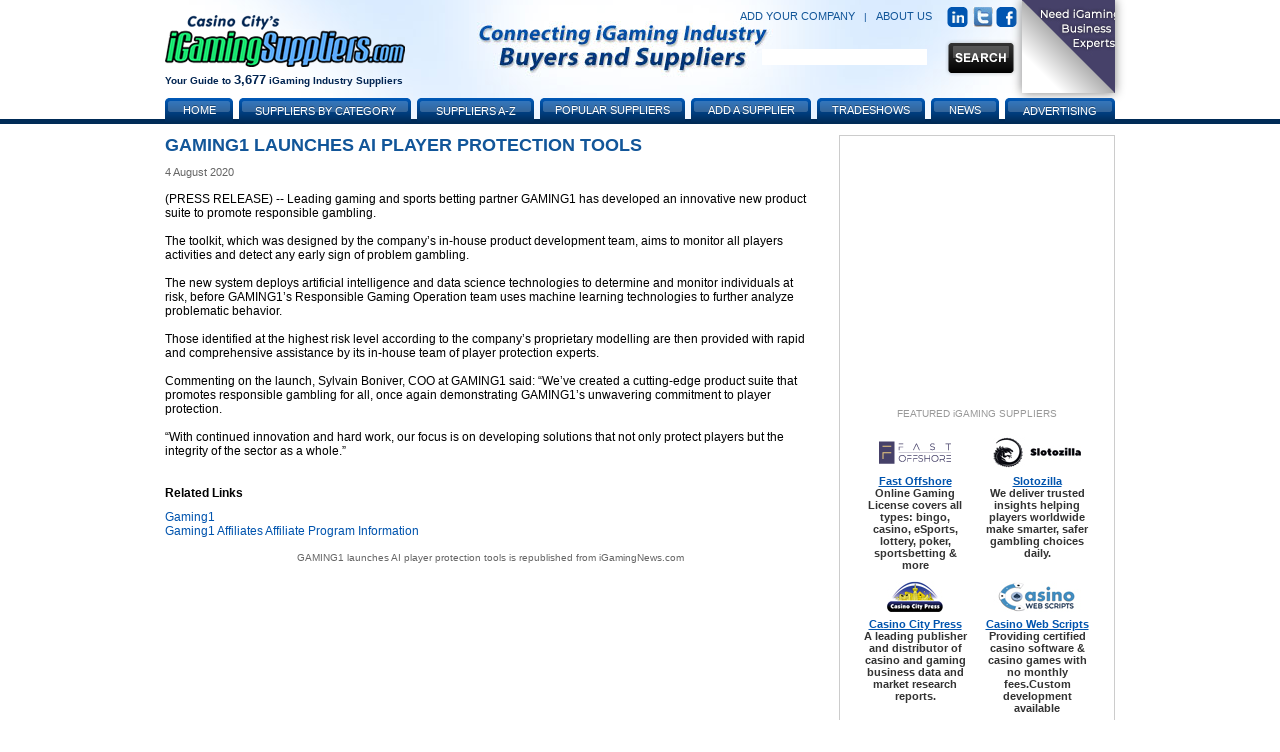

--- FILE ---
content_type: text/html; charset=utf-8
request_url: https://www.igamingsuppliers.com/article/gaming1-launches-ai-player-protection-tools-236482/
body_size: 9273
content:


<!DOCTYPE html PUBLIC "-//W3C//DTD XHTML 1.0 Transitional//EN" "http://www.w3.org/TR/xhtml1/DTD/xhtml1-transitional.dtd">
<!-- This master doc puts an add in a layer to the right of the content area -->
<html xmlns="http://www.w3.org/1999/xhtml" >
<head>
	<!-- Google tag (gtag.js) -->
	<script async src="https://www.googletagmanager.com/gtag/js?id=G-J7M7BTXCWS"></script>
	<script>
	  window.dataLayer = window.dataLayer || [];
	  function gtag(){dataLayer.push(arguments);}
	  gtag('js', new Date());

	  gtag('config', 'G-J7M7BTXCWS');
	</script>
    <link href="/CasinoVendor2.css" rel="stylesheet" type="text/css" /><link href="/Main.css?v=2" rel="stylesheet" type="text/css" /> 
	<script type="text/javascript" src="/js/jquery.js"></script>
	<script type="text/javascript" src="/js/jquery.dimensions.js"></script>
	<script type="text/javascript" src="/js/jquery.positionBy.js"></script>
	<script type="text/javascript" src="/js/jquery.bgiframe.js"></script>
	<script type="text/javascript" src="/js/jquery.jdMenu.js"></script>
	<script type="text/javascript" src="/js/LaunchMClient.js"></script>
	<script type="text/javascript" src="https://platform.twitter.com/widgets.js"></script>
	<script type="text/javascript" src="/js/googleTrackPageView.js"></script><!-- must be in js folder because signup process uses same pages as CV.com and igamingaffiliateprograms.com and since they are coldfusion they all have the path /js/googleTrackpageView.js so they all have to have the script in that folder. -->
	<link type="text/css" rel="Stylesheet" href="/pagepeel.css" />
    <script language="javascript" type="text/javascript">
        
            var width = $(window).width();
            var marginright = ((width - 950) / 2);
            $( document ).ready(function() {
               // $(".curl").css("margin-right", marginright + "px");
            });
            $(window).resize(function () {
                width = $(window).width();
                marginright = ((width - 950) / 2);
                console.log("resize margiright=" + marginright);
               // $(".curl").css("margin-right",marginright + "px");
            });
        
        function exposeAd() {
            // note using http://www.dynamicdrive.com/style/csslibrary/item/css_only_page_curl_effect/
            $("#curlContent").show();
            $("#curlContent").css("cursor","pointer");
            $("#curlContent").css("top","0");
            $("#curlContent").css("right","0");
            $("#hiddenAd").hide();
			console.log("top=" +  $("#curlContent").css("top"));
            console.log("exposeAd");
        }
        function hideAd() {
            $("#hiddenAd").show();
            $("#curlContent").hide()
            console.log("in hideAd");
        }
        function PagePeelClicked() {
            $("#hiddenAd").show();
            window.open('https://fastoffshore.com/?utm_source=igamingsuppliers&utm_medium=pagepeel&utm_campaign=igaming-pagepeel','_blank');
        }
	</script>
	
    <meta name="DESCRIPTION" content="The toolkit, which was designed by the company’s in-house product development team, aims to monitor all players activities and detect any early sign of problem gambling."/>
    <meta name="KEYWORDS" content="News, Information, iGaming, Online Gaming, Vendor, Supplier"/>
    <meta http-equiv="Content-Type" content="text/html; charset=utf-8"/>
    <link rel="canonical" href="https://www.igamingsuppliers.com/article/gaming1-launches-ai-player-protection-tools-236482/" />
<title>
	GAMING1 launches AI player protection tools
</title></head>
<body>

    
            
            <div id="MainContainer" style="margin:120px auto 0 auto; top:auto; text-align:center;">
                <div id="centeringDiv" style="margin-right:5px;">
                    
                        <div id="MainContentArea">
                            <form method="post" action="./?Id=236482" id="ctl00">
<div class="aspNetHidden">
<input type="hidden" name="__VIEWSTATE" id="__VIEWSTATE" value="/wEPDwUKLTY2MTc5MzEwOWRkHXlD+i3RJMgRP30MmsALbBVbRtpdUX/mS1epldTccFI=" />
</div>

<div class="aspNetHidden">

	<input type="hidden" name="__VIEWSTATEGENERATOR" id="__VIEWSTATEGENERATOR" value="6D09502A" />
</div>
                                

        <h1>GAMING1 launches AI player protection tools</h1>

        <div class="authorLine"></div>
        
        <div class="dateTime">4 August 2020</div>
        <br />
        
        <div class="newsArticle">(PRESS RELEASE) -- Leading gaming and sports betting partner GAMING1 has developed an innovative new product suite to promote responsible gambling.<br/><br/>The toolkit, which was designed by the company’s in-house product development team, aims to monitor all players activities and detect any early sign of problem gambling.<br/><br/>The new system deploys artificial intelligence and data science technologies to determine and monitor individuals at risk, before GAMING1’s Responsible Gaming Operation team uses machine learning technologies to further analyze problematic behavior.<br/><br/>Those identified at the highest risk level according to the company’s proprietary modelling are then provided with rapid and comprehensive assistance by its in-house team of player protection experts.<br/><br/>Commenting on the launch, Sylvain Boniver, COO at GAMING1 said: “We’ve created a cutting-edge product suite that promotes responsible gambling for all, once again demonstrating GAMING1’s unwavering commitment to player protection.<br/><br/>“With continued innovation and hard work, our focus is on developing solutions that not only protect players but the integrity of the sector as a whole.”</div><br />
        
        
        
        
                <br /><div class="h3">Related Links</div>
            
                <div style="text-align:left">
                    <a href="https://www.igamingsuppliers.com/vendor/gaming1/">Gaming1 </a>
                </div>
            
                <div style="text-align:left">
                    <a href="https://www.igamingaffiliateprograms.com/affiliate-program/gaming1-affiliates/">Gaming1 Affiliates Affiliate Program Information</a>
                </div>
            <br />
        
        <div class="center articleTrailer">
            <a href='https://www.igamingnews.com/article/gaming1-launches-ai-player-protection-tools-236482/'>GAMING1 launches AI player protection tools</a> is republished from <a href='https://www.igamingnews.com'>iGamingNews.com</a>
        </div>

 
    
     <span id="topParagraph_MainContent_lblDebug"></span> 
    


                            </form>
                            
                            
                        </div>
                    
                    <div id="buttonBannerAdsTop" style="width:250px; padding:12px; border:1px solid #CCCCCC; float:right;">
                        
                            

<iframe id='a8e5787b' name='a8e5787b' src='https://ad.casinocitypress.com/www/delivery/afr.php?zoneid=6&amp;cb=681002130' 
frameborder='0' scrolling='no' width='250' height='250'>
    <a href='https://ad.casinocitypress.com/www/delivery/ck.php?n=af901138&amp;cb=681002130' target='_blank'>
        <img src='https://ad.casinocitypress.com/www/delivery/avw.php?zoneid=6&amp;cb=681002130&amp;n=af901138' border='0' alt='' />
    </a>
</iframe>

                        
                            
                            <div id="buttonBannerAds">
                                
                                 
 <div class="FeatVendorsText" style="text-transform:none;">FEATURED iGAMING SUPPLIERS</div>
 
 <table cellspacing="6px" cellpadding="2px" border="0px" style="text-align:center;">
                            
                                    <tr>
                                    
                                        <td class="darkSmallBold paddingFive" style="padding-bottom:0px;">
                                            <div class="buttonBannerHeight">
                                                <a href="/vendor/fast-offshore/"><img src="https://www.casinovendors.com/image/promotions/fast_offshore_logo_size_20088x31.png" class="buttonBannerImg" alt="fast-offshore"/></a>
                                            </div>
                                        </td>
                                        
                                        <td class="paddingFive" style="padding-bottom:0px;">
                                            <div class="buttonBannerHeight">
                                                
                                                <a href="/vendor/slotozilla/"><img src="https://www.casinovendors.com/image/promotions/Slotozilla-logo-88x31.jpg" class="buttonBannerImg" alt="slotozilla"/></a>
                                                
                                            </div>
                                        </td>
                                        
                                    </tr>
                                    
                                    <!-- bottom row - program name and quick description -->
                                    <tr>
                                        <td valign="top" class="darkSmallBold paddingFive" style="padding-top:0px;">
                                            <a style="text-decoration:underline; font-size:11px;" href="/vendor/fast-offshore/" class="titleSmall">Fast Offshore</a><br />
                                            Online Gaming License covers all types: bingo, casino, eSports, lottery, poker, sportsbetting &amp; more
                                        </td>
                                        <td valign="top" class="darkSmallBold paddingFive" style="padding-top:0px;">
                                            
                                                <a style="text-decoration:underline; font-size:11px;" href="/vendor/slotozilla/" class="titleSmall">Slotozilla</a><br />
                                                We deliver trusted insights helping players worldwide make smarter, safer gambling choices daily.
                                             
                                        </td>
                                    </tr>                        
                                    
                                
                                    <tr>
                                    
                                        <td class="darkSmallBold paddingFive" style="padding-bottom:0px;">
                                            <div class="buttonBannerHeight">
                                                <a href="/vendor/casino-city-press/"><img src="https://www.casinovendors.com/image/promotions/CasinoCityPressButton-2019.jpg" class="buttonBannerImg" alt="casino-city-press"/></a>
                                            </div>
                                        </td>
                                        
                                        <td class="paddingFive" style="padding-bottom:0px;">
                                            <div class="buttonBannerHeight">
                                                
                                                <a href="/vendor/casino-web-scripts/"><img src="https://www.casinovendors.com/image/promotions/CasinoWebScripts-WhiteBG-88x31.jpg" class="buttonBannerImg" alt="casino-web-scripts"/></a>
                                                
                                            </div>
                                        </td>
                                        
                                    </tr>
                                    
                                    <!-- bottom row - program name and quick description -->
                                    <tr>
                                        <td valign="top" class="darkSmallBold paddingFive" style="padding-top:0px;">
                                            <a style="text-decoration:underline; font-size:11px;" href="/vendor/casino-city-press/" class="titleSmall">Casino City Press</a><br />
                                            A leading publisher and distributor of casino and gaming business data and market research reports.
                                        </td>
                                        <td valign="top" class="darkSmallBold paddingFive" style="padding-top:0px;">
                                            
                                                <a style="text-decoration:underline; font-size:11px;" href="/vendor/casino-web-scripts/" class="titleSmall">Casino Web Scripts</a><br />
                                                Providing certified casino software &amp; casino games with no monthly fees.Custom development available
                                             
                                        </td>
                                    </tr>                        
                                    
                                
                                    <tr>
                                    
                                        <td class="darkSmallBold paddingFive" style="padding-bottom:0px;">
                                            <div class="buttonBannerHeight">
                                                <a href="/vendor/innovative-configuration-inc/"><img src="https://www.casinovendors.com/image/promotions/InnovativeConfigurationLogo-sm.png" class="buttonBannerImg" alt="innovative-configuration-inc"/></a>
                                            </div>
                                        </td>
                                        
                                        <td class="paddingFive" style="padding-bottom:0px;">
                                            <div class="buttonBannerHeight">
                                                
                                            </div>
                                        </td>
                                        
                                    </tr>
                                    
                                    <!-- bottom row - program name and quick description -->
                                    <tr>
                                        <td valign="top" class="darkSmallBold paddingFive" style="padding-top:0px;">
                                            <a style="text-decoration:underline; font-size:11px;" href="/vendor/innovative-configuration-inc/" class="titleSmall">Innovative Configuration Inc.</a><br />
                                             I-Games Anywhere-Anytime - Win Product-Service-Activity-Attraction Discounts at Favorite Casinos.
                                        </td>
                                        <td valign="top" class="darkSmallBold paddingFive" style="padding-top:0px;">
                                            
                                        </td>
                                    </tr>                        
                                    
                                
                        </table>
          

                            </div>
                        
                    </div>
                    
                    
    

                    
                    <div style="clear: both"></div>
                    
                    <div style="text-align:left;">
                        
                        <!-- Used for the advertising page - where the advertising matrix goes -->
                        
                    </div>
                </div><!-- /End centeringDiv -->
            </div><!-- /End MainContainer -->
            
            <div id="WrapHeader" style="position:absolute; top:0px; left:0px; width:100%; margin-top:0px;">
                <div id="EntireHeader" style="margin:auto; text-align:center;">
                    <form id="searchForm" action="/search.aspx" method="post">
                        
    
    <!-- Navigation content is now inside header.aspx, which is why this include is there first. Did this because we are no longer attaching the navigation to the bottom of the header, instead it must be included with the background image. -->
    
    <div class="TopBanner"><!-- contains background-image -->
        <div style="height:98px;">
            <div id="Logo"><a href="/"><img src="/image/iGamingSuppliers-logo-240px.png" style="border:none;" alt="iGaming Suppliers"/></a></div>
            <div id="TagLine">Your Guide to <span style="font-size:13px;">3,677</span> iGaming Industry Suppliers</div>
            
            
            <div id="rightHeader">
                <div style="margin:7px 0px 12px 0px; float:right; text-align:right; color:#57a9ff; white-space:nowrap;">
                    <a class="headerLinks" rel="nofollow" href="/signup/?action=add">ADD YOUR COMPANY</a>
                    &nbsp; <span style="color:#125699;">|</span> &nbsp;
                    <a class="headerLinks" href="/aboutus/">ABOUT US</a>
                    &nbsp; &nbsp;
                    <a href="https://www.linkedin.com/groups/881757/" target="_blank"><img src="/image/linkedin-icon.png" style="vertical-align:middle; margin-right:2px;" alt="linkedin" class="socialNetwork" /></a>
                    <a href="https://twitter.com/iGamingSupplier" target="_blank"><img src="/image/twitterIcon.jpg" alt="Twitter" class="socialNetwork" style="vertical-align:middle;" /></a>
                    <a href="https://www.facebook.com/iGamingSuppliers/" target="_blank"><img src="/image/facebook-icon.png" style="vertical-align:middle;" alt="Facebook" class="socialNetwork" /></a>
                </div>
                <br clear="all" />
                <div style="width:270px; float:right;">
                    <div id="SearchBox"><img src="/image/search-input-bar.png" alt="Search box image" style="width:100px;display:none" /></div><!-- background image - one for styling - other box is placed within this one -->
                    <div class="SearchInputBox"><!-- inside box where user enters text -->
                        <input id="searchInput" name="keywords" type="text" style="border-width:0px; margin:5px 0 0 5px;" />
                    </div>
                    <div id="SearchButton">
                        <input type="image" class="btnSearch" id="btnSearch" style="vertical-align:top;" src="/image/global-search-btn.png" />
                    </div>
                       
                        <div class="curl rightcorner" id="curl" onclick="" onmouseover="exposeAd()" onmouseout="hideAd()">
                            <div id="hiddenAd">
                                <img src="/image/Promotions/SiteSponsor/FastOffshore/FastOffshoreBanner2020-100x100.jpg" />
                            </div>
                            <div class="curlcontent" id="curlContent">
		                        <img src="/image/Promotions/SiteSponsor/FastOffshore/FastOffshoreBanner2020-700x700.jpg" onclick="PagePeelClicked()"  />
		                    </div>
                        </div>
                    
                </div>
                <br clear="all" />
            </div>
        </div>
        
        
        <div id="navigationHeader">
        
            <img class="tabLeft" style="margin-left:0px;" src="/image/tab-left.png" alt=""/><a class="navText" style="width:56px;" href="/">Home</a><img class="tabRight" src="/image/tab-right.png" alt=""/>
            
            <ul class="jd_menu">
                <li style="text-align:center;">
                    <img class="tabLeft" src="/image/tab-left.png" alt=""/>
                    <a class="navText" href="#" style="width:160px; font-size:11px; text-shadow:0 -1px 0 #204B76; text-align:center; height:16px; color:#ffffff; font-weight:normal; padding-top:8px; !padding:6px 0 1px 0; !height:17px;">Suppliers by Category</a>
                    <img class="tabRight" src="/image/tab-right.png" alt=""/>
                    <ul style="padding:7px 0px; margin-left:4px;">
                        
<li style='height:22px;'><div style='float:left; margin:0px; padding:0px; text-align:left; width:92%;'><a style='padding:6px 10px;' href='/category/online-gaming/advertising/'>Advertising</a></div><span class='raquo' style='color:#ffffff; text-align:right; font-weight:bold;'>&raquo;</span>
<ul>

<li style='height:22px;'><a style='padding:6px 10px;' href='/suppliers/online-gaming/advertising/consulting/'>Consulting</a></li>

<li style='height:22px;'><a style='padding:6px 10px;' href='/suppliers/online-gaming/advertising/mobile-gaming/'>Mobile Gaming</a></li>

<li style='height:22px;'><a style='padding:6px 10px;' href='/suppliers/online-gaming/advertising/other/'>Other</a></li>

<li style='height:22px;'><a style='padding:6px 10px;' href='/suppliers/online-gaming/advertising/software/'>Software</a></li>
</ul></li>

<li style='height:22px;'><div style='float:left; margin:0px; padding:0px; text-align:left; width:92%;'><a style='padding:6px 10px;' href='/category/online-gaming/affiliate-marketing/'>Affiliate Marketing</a></div><span class='raquo' style='color:#ffffff; text-align:right; font-weight:bold;'>&raquo;</span>
<ul>

<li style='height:22px;'><a style='padding:6px 10px;' href='/suppliers/online-gaming/affiliate-marketing/affiliate-program-software/'>Affiliate Program Software</a></li>

<li style='height:22px;'><a style='padding:6px 10px;' href='https://www.igamingaffiliateprograms.com' target='Affiliate-Programs'>Affiliate Programs</a></li>

<li style='height:22px;'><a style='padding:6px 10px;' href='/suppliers/online-gaming/affiliate-marketing/consulting/'>Consulting</a></li>

<li style='height:22px;'><a style='padding:6px 10px;' href='/suppliers/online-gaming/affiliate-marketing/other/'>Other</a></li>
</ul></li>

<li style='height:22px;'><a style='padding:6px 10px;' href='/suppliers/online-gaming/associations/'>Associations</a></li>

<li style='height:22px;'><div style='float:left; margin:0px; padding:0px; text-align:left; width:92%;'><a style='padding:6px 10px;' href='/category/online-gaming/business-administration/'>Business Administration</a></div><span class='raquo' style='color:#ffffff; text-align:right; font-weight:bold;'>&raquo;</span>
<ul>

<li style='height:22px;'><a style='padding:6px 10px;' href='/suppliers/online-gaming/business-administration/business-brokers/'>Business Brokers</a></li>

<li style='height:22px;'><a style='padding:6px 10px;' href='/suppliers/online-gaming/business-administration/consulting/'>Consulting</a></li>

<li style='height:22px;'><a style='padding:6px 10px;' href='/suppliers/online-gaming/business-administration/other/'>Other</a></li>

<li style='height:22px;'><a style='padding:6px 10px;' href='/suppliers/online-gaming/business-administration/recruitment/'>Recruitment</a></li>
</ul></li>

<li style='height:22px;'><div style='float:left; margin:0px; padding:0px; text-align:left; width:92%;'><a style='padding:6px 10px;' href='/category/online-gaming/finance-and-accounting/'>Finance and Accounting</a></div><span class='raquo' style='color:#ffffff; text-align:right; font-weight:bold;'>&raquo;</span>
<ul>

<li style='height:22px;'><a style='padding:6px 10px;' href='/suppliers/online-gaming/finance-and-accounting/consulting/'>Consulting</a></li>

<li style='height:22px;'><a style='padding:6px 10px;' href='/suppliers/online-gaming/finance-and-accounting/other/'>Other</a></li>

<li style='height:22px;'><a style='padding:6px 10px;' href='/suppliers/online-gaming/finance-and-accounting/services/'>Services</a></li>

<li style='height:22px;'><a style='padding:6px 10px;' href='/suppliers/online-gaming/finance-and-accounting/software/'>Software</a></li>
</ul></li>

<li style='height:22px;'><div style='float:left; margin:0px; padding:0px; text-align:left; width:92%;'><a style='padding:6px 10px;' href='/category/online-gaming/games-software/'>Games Software</a></div><span class='raquo' style='color:#ffffff; text-align:right; font-weight:bold;'>&raquo;</span>
<ul>

<li style='height:22px;'><a style='padding:6px 10px;' href='/suppliers/online-gaming/games-software/backgammon-software/'>Backgammon Software</a></li>

<li style='height:22px;'><a style='padding:6px 10px;' href='/suppliers/online-gaming/games-software/betting-exchange-software/'>Betting Exchange Software</a></li>

<li style='height:22px;'><a style='padding:6px 10px;' href='/suppliers/online-gaming/games-software/binary-options-software/'>Binary Options Software</a></li>

<li style='height:22px;'><a style='padding:6px 10px;' href='/suppliers/online-gaming/games-software/bingo-software/'>Bingo Software</a></li>

<li style='height:22px;'><a style='padding:6px 10px;' href='/suppliers/online-gaming/games-software/casino-software/'>Casino Software</a></li>

<li style='height:22px;'><a style='padding:6px 10px;' href='/suppliers/online-gaming/games-software/consulting/'>Consulting</a></li>

<li style='height:22px;'><a style='padding:6px 10px;' href='/suppliers/online-gaming/games-software/forex-software/'>Forex Software</a></li>

<li style='height:22px;'><a style='padding:6px 10px;' href='/suppliers/online-gaming/games-software/live-dealer/'>Live Dealer</a></li>

<li style='height:22px;'><a style='padding:6px 10px;' href='/suppliers/online-gaming/games-software/lottery-software/'>Lottery Software</a></li>

<li style='height:22px;'><a style='padding:6px 10px;' href='/suppliers/online-gaming/games-software/mahjong-software/'>Mahjong Software</a></li>

<li style='height:22px;'><a style='padding:6px 10px;' href='/suppliers/online-gaming/games-software/mobile-gaming/'>Mobile Gaming</a></li>

<li style='height:22px;'><a style='padding:6px 10px;' href='/suppliers/online-gaming/games-software/other/'>Other</a></li>

<li style='height:22px;'><a style='padding:6px 10px;' href='/suppliers/online-gaming/games-software/pari-mutuel-software/'>Pari-mutuel Software</a></li>

<li style='height:22px;'><a style='padding:6px 10px;' href='/suppliers/online-gaming/games-software/poker-network/'>Poker Network</a></li>

<li style='height:22px;'><a style='padding:6px 10px;' href='/suppliers/online-gaming/games-software/poker-software/'>Poker Software</a></li>

<li style='height:22px;'><a style='padding:6px 10px;' href='/suppliers/online-gaming/games-software/racebook-software/'>Racebook Software</a></li>

<li style='height:22px;'><a style='padding:6px 10px;' href='/suppliers/online-gaming/games-software/skill-games-software/'>Skill Games Software</a></li>

<li style='height:22px;'><a style='padding:6px 10px;' href='/suppliers/online-gaming/games-software/software-testing-and-certification/'>Software Testing and Certification</a></li>

<li style='height:22px;'><a style='padding:6px 10px;' href='/suppliers/online-gaming/games-software/sportsbook-software/'>Sportsbook Software</a></li>

<li style='height:22px;'><a style='padding:6px 10px;' href='/suppliers/online-gaming/games-software/spread-betting-software/'>Spread Betting Software</a></li>
</ul></li>

<li style='height:22px;'><div style='float:left; margin:0px; padding:0px; text-align:left; width:92%;'><a style='padding:6px 10px;' href='/category/online-gaming/legal-services/'>Legal Services</a></div><span class='raquo' style='color:#ffffff; text-align:right; font-weight:bold;'>&raquo;</span>
<ul>

<li style='height:22px;'><a style='padding:6px 10px;' href='/suppliers/online-gaming/legal-services/compliance/'>Compliance</a></li>

<li style='height:22px;'><a style='padding:6px 10px;' href='/suppliers/online-gaming/legal-services/consulting/'>Consulting</a></li>

<li style='height:22px;'><a style='padding:6px 10px;' href='/suppliers/online-gaming/legal-services/licensing-and-regulation/'>Licensing and Regulation</a></li>

<li style='height:22px;'><a style='padding:6px 10px;' href='/suppliers/online-gaming/legal-services/other/'>Other</a></li>
</ul></li>

<li style='height:22px;'><div style='float:left; margin:0px; padding:0px; text-align:left; width:92%;'><a style='padding:6px 10px;' href='/category/online-gaming/marketing/'>Marketing</a></div><span class='raquo' style='color:#ffffff; text-align:right; font-weight:bold;'>&raquo;</span>
<ul>

<li style='height:22px;'><a style='padding:6px 10px;' href='/suppliers/online-gaming/marketing/consulting/'>Consulting</a></li>

<li style='height:22px;'><a style='padding:6px 10px;' href='/suppliers/online-gaming/marketing/direct-marketing/'>Direct Marketing</a></li>

<li style='height:22px;'><a style='padding:6px 10px;' href='/suppliers/online-gaming/marketing/entertainment-and-events/'>Entertainment and Events</a></li>

<li style='height:22px;'><a style='padding:6px 10px;' href='/suppliers/online-gaming/marketing/market-research/'>Market Research</a></li>

<li style='height:22px;'><a style='padding:6px 10px;' href='/suppliers/online-gaming/marketing/mobile-gaming/'>Mobile Gaming</a></li>

<li style='height:22px;'><a style='padding:6px 10px;' href='/suppliers/online-gaming/marketing/other/'>Other</a></li>

<li style='height:22px;'><a style='padding:6px 10px;' href='/suppliers/online-gaming/marketing/promotions/'>Promotions</a></li>

<li style='height:22px;'><a style='padding:6px 10px;' href='/suppliers/online-gaming/marketing/search-engine-optimization/'>Search Engine Optimization</a></li>

<li style='height:22px;'><a style='padding:6px 10px;' href='/suppliers/online-gaming/marketing/social-media/'>Social Media</a></li>

<li style='height:22px;'><a style='padding:6px 10px;' href='/suppliers/online-gaming/marketing/translation-services/'>Translation Services</a></li>

<li style='height:22px;'><a style='padding:6px 10px;' href='/suppliers/online-gaming/marketing/website-content/'>Website Content</a></li>
</ul></li>

<li style='height:22px;'><div style='float:left; margin:0px; padding:0px; text-align:left; width:92%;'><a style='padding:6px 10px;' href='/category/online-gaming/mis-it-and-communications/'>MIS, IT and Communications</a></div><span class='raquo' style='color:#ffffff; text-align:right; font-weight:bold;'>&raquo;</span>
<ul>

<li style='height:22px;'><a style='padding:6px 10px;' href='/suppliers/online-gaming/mis-it-and-communications/consulting/'>Consulting</a></li>

<li style='height:22px;'><a style='padding:6px 10px;' href='/suppliers/online-gaming/mis-it-and-communications/domain-registration/'>Domain Registration</a></li>

<li style='height:22px;'><a style='padding:6px 10px;' href='/suppliers/online-gaming/mis-it-and-communications/geolocation-services/'>Geolocation Services</a></li>

<li style='height:22px;'><a style='padding:6px 10px;' href='/suppliers/online-gaming/mis-it-and-communications/hosting/'>Hosting</a></li>

<li style='height:22px;'><a style='padding:6px 10px;' href='/suppliers/online-gaming/mis-it-and-communications/network-services/'>Network Services</a></li>

<li style='height:22px;'><a style='padding:6px 10px;' href='/suppliers/online-gaming/mis-it-and-communications/other/'>Other</a></li>

<li style='height:22px;'><a style='padding:6px 10px;' href='/suppliers/online-gaming/mis-it-and-communications/security/'>Security</a></li>

<li style='height:22px;'><a style='padding:6px 10px;' href='/suppliers/online-gaming/mis-it-and-communications/software-development/'>Software Development</a></li>

<li style='height:22px;'><a style='padding:6px 10px;' href='/suppliers/online-gaming/mis-it-and-communications/telecommunications/'>Telecommunications</a></li>
</ul></li>

<li style='height:22px;'><a style='padding:6px 10px;' href='https://online.casinocity.com/' target='online-gaming-sites'>Online Gaming Sites</a></li>

<li style='height:22px;'><div style='float:left; margin:0px; padding:0px; text-align:left; width:92%;'><a style='padding:6px 10px;' href='/category/online-gaming/other/'>Miscellaneous</a></div><span class='raquo' style='color:#ffffff; text-align:right; font-weight:bold;'>&raquo;</span>
<ul>

<li style='height:22px;'><a style='padding:6px 10px;' href='/suppliers/online-gaming/other/consulting/'>Consulting</a></li>

<li style='height:22px;'><a style='padding:6px 10px;' href='/suppliers/online-gaming/other/customer-service/'>Customer Service</a></li>

<li style='height:22px;'><a style='padding:6px 10px;' href='/suppliers/online-gaming/other/gambling-support/'>Problem Gambling</a></li>

<li style='height:22px;'><a style='padding:6px 10px;' href='/suppliers/online-gaming/other/other/'>Other</a></li>

<li style='height:22px;'><a style='padding:6px 10px;' href='/suppliers/online-gaming/other/regulatory-agency/'>Regulatory Agency</a></li>
</ul></li>

<li style='height:22px;'><div style='float:left; margin:0px; padding:0px; text-align:left; width:92%;'><a style='padding:6px 10px;' href='/category/online-gaming/payment-solutions/'>Payment Solutions</a></div><span class='raquo' style='color:#ffffff; text-align:right; font-weight:bold;'>&raquo;</span>
<ul>

<li style='height:22px;'><a style='padding:6px 10px;' href='/suppliers/online-gaming/payment-solutions/consulting/'>Consulting</a></li>

<li style='height:22px;'><a style='padding:6px 10px;' href='/suppliers/online-gaming/payment-solutions/mobile-gaming/'>Mobile Gaming</a></li>

<li style='height:22px;'><a style='padding:6px 10px;' href='/suppliers/online-gaming/payment-solutions/other/'>Other</a></li>

<li style='height:22px;'><a style='padding:6px 10px;' href='/suppliers/online-gaming/payment-solutions/payment-processing/'>Payment Processing</a></li>

<li style='height:22px;'><a style='padding:6px 10px;' href='/suppliers/online-gaming/payment-solutions/software/'>Software</a></li>
</ul></li>

<li style='height:22px;'><a style='padding:6px 10px;' href='/suppliers/online-gaming/platform-providers/'>Platform Providers</a></li>

<li style='height:22px;'><div style='float:left; margin:0px; padding:0px; text-align:left; width:92%;'><a style='padding:6px 10px;' href='/category/online-gaming/portals/'>Portals</a></div><span class='raquo' style='color:#ffffff; text-align:right; font-weight:bold;'>&raquo;</span>
<ul>

<li style='height:22px;'><a style='padding:6px 10px;' href='/suppliers/online-gaming/portals/business-portals/'>Business Portals</a></li>

<li style='height:22px;'><a style='padding:6px 10px;' href='https://www.gpwa.org/portal_sites/' target='Consumer-Portals'>Consumer Portals</a></li>
</ul></li>

<li style='height:22px;'><div style='float:left; margin:0px; padding:0px; text-align:left; width:92%;'><a style='padding:6px 10px;' href='/category/online-gaming/publications/'>Publications</a></div><span class='raquo' style='color:#ffffff; text-align:right; font-weight:bold;'>&raquo;</span>
<ul>

<li style='height:22px;'><a style='padding:6px 10px;' href='/suppliers/online-gaming/publications/business-publications/'>Business Publications</a></li>

<li style='height:22px;'><a style='padding:6px 10px;' href='/suppliers/online-gaming/publications/consumer-publications/'>Consumer Publications</a></li>
</ul></li>

<li style='height:22px;'><a style='padding:6px 10px;' href='/suppliers/online-gaming/security-and-fraud/'>Security and Fraud</a></li>

<li style='height:22px;'><a style='padding:6px 10px;' href='/suppliers/online-gaming/trade-shows-and-conferences/'>Trade Shows and Conferences</a></li>

<li style='height:22px;'><div style='float:left; margin:0px; padding:0px; text-align:left; width:92%;'><a style='padding:6px 10px;' href='/category/online-gaming/turnkey-solution-providers/'>Turnkey Solution Providers</a></div><span class='raquo' style='color:#ffffff; text-align:right; font-weight:bold;'>&raquo;</span>
<ul>

<li style='height:22px;'><a style='padding:6px 10px;' href='/suppliers/online-gaming/turnkey-solution-providers/business-operations/'>Business Operations</a></li>

<li style='height:22px;'><a style='padding:6px 10px;' href='/suppliers/online-gaming/turnkey-solution-providers/consulting/'>Consulting</a></li>

<li style='height:22px;'><a style='padding:6px 10px;' href='/suppliers/online-gaming/turnkey-solution-providers/gambling-operations/'>Gambling Operations</a></li>

<li style='height:22px;'><a style='padding:6px 10px;' href='/suppliers/online-gaming/turnkey-solution-providers/other/'>Other</a></li>

</ul></li>
                    </ul>
                </li>
            </ul>
            
            <ul class="jd_menu">
                <li style="text-align:center;">
                    <img class="tabLeft" src="/image/tab-left.png" alt=""/>
                    <a href="#" class="navText" style="width:105px; font-size:11px; text-shadow:0 -1px 0 #204B76; text-align:center; height:16px; color:#ffffff; font-weight:normal; padding-top:8px; !padding:6px 0 1px 0; !height:17px;">Suppliers A-Z</a>
                    <img class="tabRight" src="/image/tab-right.png" alt=""/>
                    <ul style="margin-left:4px;">
                        <li style='float:left;'><a style='padding:11px 6px;' href='/vendorsatoz/a/'>A</a></li>
<li style='float:left;'><a style='padding:11px 6px;' href='/vendorsatoz/b/'>B</a></li>
<li style='float:left;'><a style='padding:11px 6px;' href='/vendorsatoz/c/'>C</a></li>
<li style='float:left;'><a style='padding:11px 6px;' href='/vendorsatoz/d/'>D</a></li>
<li style='float:left;'><a style='padding:11px 6px;' href='/vendorsatoz/e/'>E</a></li>
<li style='float:left;'><a style='padding:11px 6px;' href='/vendorsatoz/f/'>F</a></li>
<li style='float:left;'><a style='padding:11px 6px;' href='/vendorsatoz/g/'>G</a></li>
<li style='float:left;'><a style='padding:11px 6px;' href='/vendorsatoz/h/'>H</a></li>
<li style='float:left;'><a style='padding:11px 6px;' href='/vendorsatoz/i/'>I</a></li>
<li style='float:left;'><a style='padding:11px 6px;' href='/vendorsatoz/j/'>J</a></li>
<li style='float:left;'><a style='padding:11px 6px;' href='/vendorsatoz/k/'>K</a></li>
<li style='float:left;'><a style='padding:11px 6px;' href='/vendorsatoz/l/'>L</a></li>
<li style='float:left;'><a style='padding:11px 6px;' href='/vendorsatoz/m/'>M</a></li>
<li style='float:left;'><a style='padding:11px 6px;' href='/vendorsatoz/n/'>N</a></li>
<li style='float:left;'><a style='padding:11px 6px;' href='/vendorsatoz/o/'>O</a></li>
<li style='float:left;'><a style='padding:11px 6px;' href='/vendorsatoz/p/'>P</a></li>
<li style='float:left;'><a style='padding:11px 6px;' href='/vendorsatoz/q/'>Q</a></li>
<li style='float:left;'><a style='padding:11px 6px;' href='/vendorsatoz/r/'>R</a></li>
<li style='float:left;'><a style='padding:11px 6px;' href='/vendorsatoz/s/'>S</a></li>
<li style='float:left;'><a style='padding:11px 6px;' href='/vendorsatoz/t/'>T</a></li>
<li style='float:left;'><a style='padding:11px 6px;' href='/vendorsatoz/u/'>U</a></li>
<li style='float:left;'><a style='padding:11px 6px;' href='/vendorsatoz/v/'>V</a></li>
<li style='float:left;'><a style='padding:11px 6px;' href='/vendorsatoz/w/'>W</a></li>
<li style='float:left;'><a style='padding:11px 6px;' href='/vendorsatoz/x/'>X</a></li>
<li style='float:left;'><a style='padding:11px 6px;' href='/vendorsatoz/y/'>Y</a></li>
<li style='float:left;'><a style='padding:11px 6px;' href='/vendorsatoz/z/'>Z</a></li>
<li style='float:left;'><a style='padding:11px 6px;' href='/vendorsatoz/other/'>OTHER</a></li>

                    </ul>
                </li>
            </ul>
            
            <img class="tabLeft" src="/image/tab-left.png" alt=""/><a class="navText" style="width:133px;" href="/popularsuppliers/">Popular Suppliers</a><img class="tabRight" src="/image/tab-right.png" alt=""/>
            
            <img class="tabLeft" src="/image/tab-left.png" alt=""/><a class="navText" style="width:108px;" href="/signup/?action=add">Add a Supplier</a><img class="tabRight" src="/image/tab-right.png" alt=""/>
            
            <img class="tabLeft" src="/image/tab-left.png" alt=""/><a class="navText" style="width:96px;" href="/tradeshows/">Tradeshows</a><img class="tabRight" src="/image/tab-right.png" alt=""/>
            
            <img class="tabLeft" src="/image/tab-left.png" alt=""/><a class="navText" style="width:56px;" href="/news/">News</a><img class="tabRight" src="/image/tab-right.png" alt=""/>
            
            <ul class="jd_menu">
                <li>
                    <img class="tabLeft" src="/image/tab-left.png" alt=""/><a href="/advertising/" class="navText" style="width:98px; font-size:11px; text-shadow:0 -1px 0 #204B76; text-align:center; height:16px; color:#ffffff; font-weight:normal; padding-top:8px; !padding:6px 0 1px 0; !height:17px;">Advertising</a><img class="tabRight" src="/image/tab-right.png" style="margin-right:0px;" alt=""/>
                    <ul style="margin-left:4px;">
                        <li class="parentColor">
                            <a style="text-transform:uppercase; padding:6px 10px; !padding:3px 10px 6px 10px; cursor:default;">Online Advertising <span class="raquo" style="text-align:right; padding:0px 5px; color:#ffffff;">&raquo;</span></a>
                            <ul>
                                <li class="childColor"><a href="/advertising/online-advertising/" style="text-transform:none; padding:6px 10px; text-transform:none;">iGAMINGSUPPLIERS.COM</a></li>
                                <li class="childColor"><a href="/advertising/software-package/" style="text-transform:uppercase; padding:6px 10px;">Software Suppliers</a></li>
                            </ul>
                        </li>
                        <li class="parentColor"><a href="/advertising/igaming-pocket-directory/" style="text-transform:uppercase; padding:6px 10px;!padding:3px 10px 6px 10px;">Print Advertising</a></li>
                        <li class="parentColor"><a href="/advertising/software-package/" style="text-transform:uppercase; padding:6px 10px; !padding:3px 10px 6px 10px;">Software Suppliers</a></li>
                    </ul>
                </li>
            </ul>
        
        </div>
        
    </div>
    <div class="blueHorizontal"></div>
                        
                    </form>
                 
                </div>
            </div>
            
                <br clear="all" />
    <div class="Footer" style="margin:auto;">
        <div style="margin-bottom:5px;">
            <a href="https://www.igamingnews.com" class="Footer">iGaming News</a> | 
			<a href="https://www.igamingdirectory.com" class="Footer">iGaming Directory</a> |
			<a href="https://www.igamingaffiliateprograms.com/" class="Footer">iGaming Affiliate Programs</a> |
			<a href="https://www.gpwa.org" class="Footer">GPWA</a> | 
			<a href="https://online.casinocity.com" class="Footer">Online Casino City</a>  
        </div>
        <!-- GOOD -->
        <hr style="margin:0px; padding:0px;" />
        
        <div class="grayBG">
            Copyright &copy; 1999-2026 Casino City Press.  All Rights Reserved. <a href="/terms-of-use/" rel="nofollow" class="Footer" style="text-decoration:underline;">Terms of Use</a>&nbsp;|&nbsp;<a href="https://www.casinocitypress.com/privacy/" target="_blank" class="Footer" style="text-decoration:underline;" rel="nofollow">Privacy Policy</a>.
            <br /><br />
        </div>
    </div>

</body>

</html>
